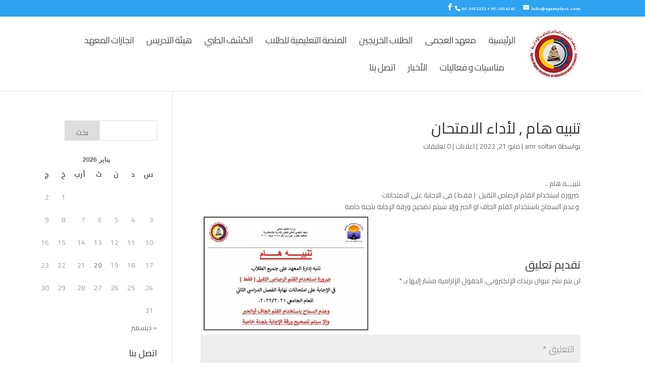

--- FILE ---
content_type: text/html; charset=UTF-8
request_url: https://agamyinst.com/%D8%AA%D9%86%D8%A8%D9%8A%D9%87-%D9%87%D8%A7%D9%85-%D9%84%D8%A3%D8%AF%D8%A7%D8%A1-%D8%A7%D9%84%D8%A7%D9%85%D8%AA%D8%AD%D8%A7%D9%86-%D9%86%D9%87%D8%A7%D9%8A%D8%A9-%D8%A7%D9%84%D9%81%D8%B5%D9%84-%D8%A7/
body_size: 12974
content:
<!DOCTYPE html>
<!--[if IE 6]>
<html id="ie6" dir="rtl" lang="ar">
<![endif]-->
<!--[if IE 7]>
<html id="ie7" dir="rtl" lang="ar">
<![endif]-->
<!--[if IE 8]>
<html id="ie8" dir="rtl" lang="ar">
<![endif]-->
<!--[if !(IE 6) | !(IE 7) | !(IE 8)  ]><!-->
<html dir="rtl" lang="ar">
<!--<![endif]-->
<head>
	<meta charset="UTF-8" />
			
	<meta http-equiv="X-UA-Compatible" content="IE=edge">
	<link rel="pingback" href="https://agamyinst.com/xmlrpc.php" />

		<!--[if lt IE 9]>
	<script src="https://agamyinst.com/wp-content/themes/Divi/js/html5.js" type="text/javascript"></script>
	<![endif]-->

	<script type="text/javascript">
		document.documentElement.className = 'js';
	</script>

	<script>var et_site_url='https://agamyinst.com';var et_post_id='695';function et_core_page_resource_fallback(a,b){"undefined"===typeof b&&(b=a.sheet.cssRules&&0===a.sheet.cssRules.length);b&&(a.onerror=null,a.onload=null,a.href?a.href=et_site_url+"/?et_core_page_resource="+a.id+et_post_id:a.src&&(a.src=et_site_url+"/?et_core_page_resource="+a.id+et_post_id))}
</script><meta name='robots' content='index, follow, max-image-preview:large, max-snippet:-1, max-video-preview:-1' />
	<style>img:is([sizes="auto" i], [sizes^="auto," i]) { contain-intrinsic-size: 3000px 1500px }</style>
	
	<!-- This site is optimized with the Yoast SEO plugin v24.9 - https://yoast.com/wordpress/plugins/seo/ -->
	<title>تنبيه هام , لأداء الامتحان - معهد العجمى العالى للعلوم الادارية</title>
	<link rel="canonical" href="https://agamyinst.edu.eg/تنبيه-هام-لأداء-الامتحان-نهاية-الفصل-ا/" />
	<meta property="og:locale" content="ar_AR" />
	<meta property="og:type" content="article" />
	<meta property="og:title" content="تنبيه هام , لأداء الامتحان - معهد العجمى العالى للعلوم الادارية" />
	<meta property="og:description" content="تنبيـــه هام ..  ضرورة استخدام القلم الرصاص الثقيل ⁦⁩ ( فقط ) فى الاجابة على الامتحانات  وعدم السماح باستخدام القلم الجاف او الحبر وإلا سيتم تصحيح ورقة الإجابة بلجنة خاصة" />
	<meta property="og:url" content="https://agamyinst.edu.eg/تنبيه-هام-لأداء-الامتحان-نهاية-الفصل-ا/" />
	<meta property="og:site_name" content="معهد العجمى العالى للعلوم الادارية" />
	<meta property="article:published_time" content="2022-05-21T15:44:59+00:00" />
	<meta property="article:modified_time" content="2022-12-18T09:27:13+00:00" />
	<meta property="og:image" content="https://agamyinst.edu.eg/wp-content/uploads/2022/05/25555.jpg" />
	<meta property="og:image:width" content="720" />
	<meta property="og:image:height" content="511" />
	<meta property="og:image:type" content="image/jpeg" />
	<meta name="author" content="amr soltan" />
	<meta name="twitter:card" content="summary_large_image" />
	<meta name="twitter:label1" content="كُتب بواسطة" />
	<meta name="twitter:data1" content="amr soltan" />
	<meta name="twitter:label2" content="وقت القراءة المُقدّر" />
	<meta name="twitter:data2" content="دقيقة واحدة" />
	<script type="application/ld+json" class="yoast-schema-graph">{"@context":"https://schema.org","@graph":[{"@type":"WebPage","@id":"https://agamyinst.edu.eg/%d8%aa%d9%86%d8%a8%d9%8a%d9%87-%d9%87%d8%a7%d9%85-%d9%84%d8%a3%d8%af%d8%a7%d8%a1-%d8%a7%d9%84%d8%a7%d9%85%d8%aa%d8%ad%d8%a7%d9%86-%d9%86%d9%87%d8%a7%d9%8a%d8%a9-%d8%a7%d9%84%d9%81%d8%b5%d9%84-%d8%a7/","url":"https://agamyinst.edu.eg/%d8%aa%d9%86%d8%a8%d9%8a%d9%87-%d9%87%d8%a7%d9%85-%d9%84%d8%a3%d8%af%d8%a7%d8%a1-%d8%a7%d9%84%d8%a7%d9%85%d8%aa%d8%ad%d8%a7%d9%86-%d9%86%d9%87%d8%a7%d9%8a%d8%a9-%d8%a7%d9%84%d9%81%d8%b5%d9%84-%d8%a7/","name":"تنبيه هام , لأداء الامتحان - معهد العجمى العالى للعلوم الادارية","isPartOf":{"@id":"https://agamyinst.com/#website"},"primaryImageOfPage":{"@id":"https://agamyinst.edu.eg/%d8%aa%d9%86%d8%a8%d9%8a%d9%87-%d9%87%d8%a7%d9%85-%d9%84%d8%a3%d8%af%d8%a7%d8%a1-%d8%a7%d9%84%d8%a7%d9%85%d8%aa%d8%ad%d8%a7%d9%86-%d9%86%d9%87%d8%a7%d9%8a%d8%a9-%d8%a7%d9%84%d9%81%d8%b5%d9%84-%d8%a7/#primaryimage"},"image":{"@id":"https://agamyinst.edu.eg/%d8%aa%d9%86%d8%a8%d9%8a%d9%87-%d9%87%d8%a7%d9%85-%d9%84%d8%a3%d8%af%d8%a7%d8%a1-%d8%a7%d9%84%d8%a7%d9%85%d8%aa%d8%ad%d8%a7%d9%86-%d9%86%d9%87%d8%a7%d9%8a%d8%a9-%d8%a7%d9%84%d9%81%d8%b5%d9%84-%d8%a7/#primaryimage"},"thumbnailUrl":"https://agamyinst.com/wp-content/uploads/2022/05/25555.jpg","datePublished":"2022-05-21T15:44:59+00:00","dateModified":"2022-12-18T09:27:13+00:00","author":{"@id":"https://agamyinst.com/#/schema/person/b3b07ae9e49811f4a63705101d7d6b10"},"breadcrumb":{"@id":"https://agamyinst.edu.eg/%d8%aa%d9%86%d8%a8%d9%8a%d9%87-%d9%87%d8%a7%d9%85-%d9%84%d8%a3%d8%af%d8%a7%d8%a1-%d8%a7%d9%84%d8%a7%d9%85%d8%aa%d8%ad%d8%a7%d9%86-%d9%86%d9%87%d8%a7%d9%8a%d8%a9-%d8%a7%d9%84%d9%81%d8%b5%d9%84-%d8%a7/#breadcrumb"},"inLanguage":"ar","potentialAction":[{"@type":"ReadAction","target":["https://agamyinst.edu.eg/%d8%aa%d9%86%d8%a8%d9%8a%d9%87-%d9%87%d8%a7%d9%85-%d9%84%d8%a3%d8%af%d8%a7%d8%a1-%d8%a7%d9%84%d8%a7%d9%85%d8%aa%d8%ad%d8%a7%d9%86-%d9%86%d9%87%d8%a7%d9%8a%d8%a9-%d8%a7%d9%84%d9%81%d8%b5%d9%84-%d8%a7/"]}]},{"@type":"ImageObject","inLanguage":"ar","@id":"https://agamyinst.edu.eg/%d8%aa%d9%86%d8%a8%d9%8a%d9%87-%d9%87%d8%a7%d9%85-%d9%84%d8%a3%d8%af%d8%a7%d8%a1-%d8%a7%d9%84%d8%a7%d9%85%d8%aa%d8%ad%d8%a7%d9%86-%d9%86%d9%87%d8%a7%d9%8a%d8%a9-%d8%a7%d9%84%d9%81%d8%b5%d9%84-%d8%a7/#primaryimage","url":"https://agamyinst.com/wp-content/uploads/2022/05/25555.jpg","contentUrl":"https://agamyinst.com/wp-content/uploads/2022/05/25555.jpg","width":720,"height":511,"caption":"ضرورة استخدام القلم الرصاص الثقيل"},{"@type":"BreadcrumbList","@id":"https://agamyinst.edu.eg/%d8%aa%d9%86%d8%a8%d9%8a%d9%87-%d9%87%d8%a7%d9%85-%d9%84%d8%a3%d8%af%d8%a7%d8%a1-%d8%a7%d9%84%d8%a7%d9%85%d8%aa%d8%ad%d8%a7%d9%86-%d9%86%d9%87%d8%a7%d9%8a%d8%a9-%d8%a7%d9%84%d9%81%d8%b5%d9%84-%d8%a7/#breadcrumb","itemListElement":[{"@type":"ListItem","position":1,"name":"Home","item":"https://agamyinst.com/"},{"@type":"ListItem","position":2,"name":"تنبيه هام , لأداء الامتحان"}]},{"@type":"WebSite","@id":"https://agamyinst.com/#website","url":"https://agamyinst.com/","name":"معهد العجمى العالى للعلوم الادارية","description":"","potentialAction":[{"@type":"SearchAction","target":{"@type":"EntryPoint","urlTemplate":"https://agamyinst.com/?s={search_term_string}"},"query-input":{"@type":"PropertyValueSpecification","valueRequired":true,"valueName":"search_term_string"}}],"inLanguage":"ar"},{"@type":"Person","@id":"https://agamyinst.com/#/schema/person/b3b07ae9e49811f4a63705101d7d6b10","name":"amr soltan","image":{"@type":"ImageObject","inLanguage":"ar","@id":"https://agamyinst.com/#/schema/person/image/","url":"https://secure.gravatar.com/avatar/613e864a00fb422729ad1aa16d033a6a?s=96&r=g","contentUrl":"https://secure.gravatar.com/avatar/613e864a00fb422729ad1aa16d033a6a?s=96&r=g","caption":"amr soltan"},"url":"https://agamyinst.com/author/amrsoltan/"}]}</script>
	<!-- / Yoast SEO plugin. -->


<link rel='dns-prefetch' href='//stats.wp.com' />
<link rel='dns-prefetch' href='//fonts.googleapis.com' />
<link rel='preconnect' href='//c0.wp.com' />
<link rel="alternate" type="application/rss+xml" title="معهد العجمى العالى للعلوم الادارية &laquo; الخلاصة" href="https://agamyinst.com/feed/" />
<link rel="alternate" type="application/rss+xml" title="معهد العجمى العالى للعلوم الادارية &laquo; خلاصة التعليقات" href="https://agamyinst.com/comments/feed/" />
<link rel="alternate" type="application/rss+xml" title="معهد العجمى العالى للعلوم الادارية &laquo; تنبيه هام , لأداء الامتحان خلاصة التعليقات" href="https://agamyinst.com/%d8%aa%d9%86%d8%a8%d9%8a%d9%87-%d9%87%d8%a7%d9%85-%d9%84%d8%a3%d8%af%d8%a7%d8%a1-%d8%a7%d9%84%d8%a7%d9%85%d8%aa%d8%ad%d8%a7%d9%86-%d9%86%d9%87%d8%a7%d9%8a%d8%a9-%d8%a7%d9%84%d9%81%d8%b5%d9%84-%d8%a7/feed/" />
<script type="text/javascript">
/* <![CDATA[ */
window._wpemojiSettings = {"baseUrl":"https:\/\/s.w.org\/images\/core\/emoji\/15.0.3\/72x72\/","ext":".png","svgUrl":"https:\/\/s.w.org\/images\/core\/emoji\/15.0.3\/svg\/","svgExt":".svg","source":{"concatemoji":"https:\/\/agamyinst.com\/wp-includes\/js\/wp-emoji-release.min.js?ver=6.7.4"}};
/*! This file is auto-generated */
!function(i,n){var o,s,e;function c(e){try{var t={supportTests:e,timestamp:(new Date).valueOf()};sessionStorage.setItem(o,JSON.stringify(t))}catch(e){}}function p(e,t,n){e.clearRect(0,0,e.canvas.width,e.canvas.height),e.fillText(t,0,0);var t=new Uint32Array(e.getImageData(0,0,e.canvas.width,e.canvas.height).data),r=(e.clearRect(0,0,e.canvas.width,e.canvas.height),e.fillText(n,0,0),new Uint32Array(e.getImageData(0,0,e.canvas.width,e.canvas.height).data));return t.every(function(e,t){return e===r[t]})}function u(e,t,n){switch(t){case"flag":return n(e,"\ud83c\udff3\ufe0f\u200d\u26a7\ufe0f","\ud83c\udff3\ufe0f\u200b\u26a7\ufe0f")?!1:!n(e,"\ud83c\uddfa\ud83c\uddf3","\ud83c\uddfa\u200b\ud83c\uddf3")&&!n(e,"\ud83c\udff4\udb40\udc67\udb40\udc62\udb40\udc65\udb40\udc6e\udb40\udc67\udb40\udc7f","\ud83c\udff4\u200b\udb40\udc67\u200b\udb40\udc62\u200b\udb40\udc65\u200b\udb40\udc6e\u200b\udb40\udc67\u200b\udb40\udc7f");case"emoji":return!n(e,"\ud83d\udc26\u200d\u2b1b","\ud83d\udc26\u200b\u2b1b")}return!1}function f(e,t,n){var r="undefined"!=typeof WorkerGlobalScope&&self instanceof WorkerGlobalScope?new OffscreenCanvas(300,150):i.createElement("canvas"),a=r.getContext("2d",{willReadFrequently:!0}),o=(a.textBaseline="top",a.font="600 32px Arial",{});return e.forEach(function(e){o[e]=t(a,e,n)}),o}function t(e){var t=i.createElement("script");t.src=e,t.defer=!0,i.head.appendChild(t)}"undefined"!=typeof Promise&&(o="wpEmojiSettingsSupports",s=["flag","emoji"],n.supports={everything:!0,everythingExceptFlag:!0},e=new Promise(function(e){i.addEventListener("DOMContentLoaded",e,{once:!0})}),new Promise(function(t){var n=function(){try{var e=JSON.parse(sessionStorage.getItem(o));if("object"==typeof e&&"number"==typeof e.timestamp&&(new Date).valueOf()<e.timestamp+604800&&"object"==typeof e.supportTests)return e.supportTests}catch(e){}return null}();if(!n){if("undefined"!=typeof Worker&&"undefined"!=typeof OffscreenCanvas&&"undefined"!=typeof URL&&URL.createObjectURL&&"undefined"!=typeof Blob)try{var e="postMessage("+f.toString()+"("+[JSON.stringify(s),u.toString(),p.toString()].join(",")+"));",r=new Blob([e],{type:"text/javascript"}),a=new Worker(URL.createObjectURL(r),{name:"wpTestEmojiSupports"});return void(a.onmessage=function(e){c(n=e.data),a.terminate(),t(n)})}catch(e){}c(n=f(s,u,p))}t(n)}).then(function(e){for(var t in e)n.supports[t]=e[t],n.supports.everything=n.supports.everything&&n.supports[t],"flag"!==t&&(n.supports.everythingExceptFlag=n.supports.everythingExceptFlag&&n.supports[t]);n.supports.everythingExceptFlag=n.supports.everythingExceptFlag&&!n.supports.flag,n.DOMReady=!1,n.readyCallback=function(){n.DOMReady=!0}}).then(function(){return e}).then(function(){var e;n.supports.everything||(n.readyCallback(),(e=n.source||{}).concatemoji?t(e.concatemoji):e.wpemoji&&e.twemoji&&(t(e.twemoji),t(e.wpemoji)))}))}((window,document),window._wpemojiSettings);
/* ]]> */
</script>
<meta content="Divi v.3.0.101" name="generator"/><style id='wp-emoji-styles-inline-css' type='text/css'>

	img.wp-smiley, img.emoji {
		display: inline !important;
		border: none !important;
		box-shadow: none !important;
		height: 1em !important;
		width: 1em !important;
		margin: 0 0.07em !important;
		vertical-align: -0.1em !important;
		background: none !important;
		padding: 0 !important;
	}
</style>
<link rel='stylesheet' id='wp-block-library-rtl-css' href='https://c0.wp.com/c/6.7.4/wp-includes/css/dist/block-library/style-rtl.min.css' type='text/css' media='all' />
<link rel='stylesheet' id='mediaelement-css' href='https://c0.wp.com/c/6.7.4/wp-includes/js/mediaelement/mediaelementplayer-legacy.min.css' type='text/css' media='all' />
<link rel='stylesheet' id='wp-mediaelement-css' href='https://c0.wp.com/c/6.7.4/wp-includes/js/mediaelement/wp-mediaelement.min.css' type='text/css' media='all' />
<style id='jetpack-sharing-buttons-style-inline-css' type='text/css'>
.jetpack-sharing-buttons__services-list{display:flex;flex-direction:row;flex-wrap:wrap;gap:0;list-style-type:none;margin:5px;padding:0}.jetpack-sharing-buttons__services-list.has-small-icon-size{font-size:12px}.jetpack-sharing-buttons__services-list.has-normal-icon-size{font-size:16px}.jetpack-sharing-buttons__services-list.has-large-icon-size{font-size:24px}.jetpack-sharing-buttons__services-list.has-huge-icon-size{font-size:36px}@media print{.jetpack-sharing-buttons__services-list{display:none!important}}.editor-styles-wrapper .wp-block-jetpack-sharing-buttons{gap:0;padding-inline-start:0}ul.jetpack-sharing-buttons__services-list.has-background{padding:1.25em 2.375em}
</style>
<style id='classic-theme-styles-inline-css' type='text/css'>
/*! This file is auto-generated */
.wp-block-button__link{color:#fff;background-color:#32373c;border-radius:9999px;box-shadow:none;text-decoration:none;padding:calc(.667em + 2px) calc(1.333em + 2px);font-size:1.125em}.wp-block-file__button{background:#32373c;color:#fff;text-decoration:none}
</style>
<style id='global-styles-inline-css' type='text/css'>
:root{--wp--preset--aspect-ratio--square: 1;--wp--preset--aspect-ratio--4-3: 4/3;--wp--preset--aspect-ratio--3-4: 3/4;--wp--preset--aspect-ratio--3-2: 3/2;--wp--preset--aspect-ratio--2-3: 2/3;--wp--preset--aspect-ratio--16-9: 16/9;--wp--preset--aspect-ratio--9-16: 9/16;--wp--preset--color--black: #000000;--wp--preset--color--cyan-bluish-gray: #abb8c3;--wp--preset--color--white: #ffffff;--wp--preset--color--pale-pink: #f78da7;--wp--preset--color--vivid-red: #cf2e2e;--wp--preset--color--luminous-vivid-orange: #ff6900;--wp--preset--color--luminous-vivid-amber: #fcb900;--wp--preset--color--light-green-cyan: #7bdcb5;--wp--preset--color--vivid-green-cyan: #00d084;--wp--preset--color--pale-cyan-blue: #8ed1fc;--wp--preset--color--vivid-cyan-blue: #0693e3;--wp--preset--color--vivid-purple: #9b51e0;--wp--preset--gradient--vivid-cyan-blue-to-vivid-purple: linear-gradient(135deg,rgba(6,147,227,1) 0%,rgb(155,81,224) 100%);--wp--preset--gradient--light-green-cyan-to-vivid-green-cyan: linear-gradient(135deg,rgb(122,220,180) 0%,rgb(0,208,130) 100%);--wp--preset--gradient--luminous-vivid-amber-to-luminous-vivid-orange: linear-gradient(135deg,rgba(252,185,0,1) 0%,rgba(255,105,0,1) 100%);--wp--preset--gradient--luminous-vivid-orange-to-vivid-red: linear-gradient(135deg,rgba(255,105,0,1) 0%,rgb(207,46,46) 100%);--wp--preset--gradient--very-light-gray-to-cyan-bluish-gray: linear-gradient(135deg,rgb(238,238,238) 0%,rgb(169,184,195) 100%);--wp--preset--gradient--cool-to-warm-spectrum: linear-gradient(135deg,rgb(74,234,220) 0%,rgb(151,120,209) 20%,rgb(207,42,186) 40%,rgb(238,44,130) 60%,rgb(251,105,98) 80%,rgb(254,248,76) 100%);--wp--preset--gradient--blush-light-purple: linear-gradient(135deg,rgb(255,206,236) 0%,rgb(152,150,240) 100%);--wp--preset--gradient--blush-bordeaux: linear-gradient(135deg,rgb(254,205,165) 0%,rgb(254,45,45) 50%,rgb(107,0,62) 100%);--wp--preset--gradient--luminous-dusk: linear-gradient(135deg,rgb(255,203,112) 0%,rgb(199,81,192) 50%,rgb(65,88,208) 100%);--wp--preset--gradient--pale-ocean: linear-gradient(135deg,rgb(255,245,203) 0%,rgb(182,227,212) 50%,rgb(51,167,181) 100%);--wp--preset--gradient--electric-grass: linear-gradient(135deg,rgb(202,248,128) 0%,rgb(113,206,126) 100%);--wp--preset--gradient--midnight: linear-gradient(135deg,rgb(2,3,129) 0%,rgb(40,116,252) 100%);--wp--preset--font-size--small: 13px;--wp--preset--font-size--medium: 20px;--wp--preset--font-size--large: 36px;--wp--preset--font-size--x-large: 42px;--wp--preset--spacing--20: 0.44rem;--wp--preset--spacing--30: 0.67rem;--wp--preset--spacing--40: 1rem;--wp--preset--spacing--50: 1.5rem;--wp--preset--spacing--60: 2.25rem;--wp--preset--spacing--70: 3.38rem;--wp--preset--spacing--80: 5.06rem;--wp--preset--shadow--natural: 6px 6px 9px rgba(0, 0, 0, 0.2);--wp--preset--shadow--deep: 12px 12px 50px rgba(0, 0, 0, 0.4);--wp--preset--shadow--sharp: 6px 6px 0px rgba(0, 0, 0, 0.2);--wp--preset--shadow--outlined: 6px 6px 0px -3px rgba(255, 255, 255, 1), 6px 6px rgba(0, 0, 0, 1);--wp--preset--shadow--crisp: 6px 6px 0px rgba(0, 0, 0, 1);}:where(.is-layout-flex){gap: 0.5em;}:where(.is-layout-grid){gap: 0.5em;}body .is-layout-flex{display: flex;}.is-layout-flex{flex-wrap: wrap;align-items: center;}.is-layout-flex > :is(*, div){margin: 0;}body .is-layout-grid{display: grid;}.is-layout-grid > :is(*, div){margin: 0;}:where(.wp-block-columns.is-layout-flex){gap: 2em;}:where(.wp-block-columns.is-layout-grid){gap: 2em;}:where(.wp-block-post-template.is-layout-flex){gap: 1.25em;}:where(.wp-block-post-template.is-layout-grid){gap: 1.25em;}.has-black-color{color: var(--wp--preset--color--black) !important;}.has-cyan-bluish-gray-color{color: var(--wp--preset--color--cyan-bluish-gray) !important;}.has-white-color{color: var(--wp--preset--color--white) !important;}.has-pale-pink-color{color: var(--wp--preset--color--pale-pink) !important;}.has-vivid-red-color{color: var(--wp--preset--color--vivid-red) !important;}.has-luminous-vivid-orange-color{color: var(--wp--preset--color--luminous-vivid-orange) !important;}.has-luminous-vivid-amber-color{color: var(--wp--preset--color--luminous-vivid-amber) !important;}.has-light-green-cyan-color{color: var(--wp--preset--color--light-green-cyan) !important;}.has-vivid-green-cyan-color{color: var(--wp--preset--color--vivid-green-cyan) !important;}.has-pale-cyan-blue-color{color: var(--wp--preset--color--pale-cyan-blue) !important;}.has-vivid-cyan-blue-color{color: var(--wp--preset--color--vivid-cyan-blue) !important;}.has-vivid-purple-color{color: var(--wp--preset--color--vivid-purple) !important;}.has-black-background-color{background-color: var(--wp--preset--color--black) !important;}.has-cyan-bluish-gray-background-color{background-color: var(--wp--preset--color--cyan-bluish-gray) !important;}.has-white-background-color{background-color: var(--wp--preset--color--white) !important;}.has-pale-pink-background-color{background-color: var(--wp--preset--color--pale-pink) !important;}.has-vivid-red-background-color{background-color: var(--wp--preset--color--vivid-red) !important;}.has-luminous-vivid-orange-background-color{background-color: var(--wp--preset--color--luminous-vivid-orange) !important;}.has-luminous-vivid-amber-background-color{background-color: var(--wp--preset--color--luminous-vivid-amber) !important;}.has-light-green-cyan-background-color{background-color: var(--wp--preset--color--light-green-cyan) !important;}.has-vivid-green-cyan-background-color{background-color: var(--wp--preset--color--vivid-green-cyan) !important;}.has-pale-cyan-blue-background-color{background-color: var(--wp--preset--color--pale-cyan-blue) !important;}.has-vivid-cyan-blue-background-color{background-color: var(--wp--preset--color--vivid-cyan-blue) !important;}.has-vivid-purple-background-color{background-color: var(--wp--preset--color--vivid-purple) !important;}.has-black-border-color{border-color: var(--wp--preset--color--black) !important;}.has-cyan-bluish-gray-border-color{border-color: var(--wp--preset--color--cyan-bluish-gray) !important;}.has-white-border-color{border-color: var(--wp--preset--color--white) !important;}.has-pale-pink-border-color{border-color: var(--wp--preset--color--pale-pink) !important;}.has-vivid-red-border-color{border-color: var(--wp--preset--color--vivid-red) !important;}.has-luminous-vivid-orange-border-color{border-color: var(--wp--preset--color--luminous-vivid-orange) !important;}.has-luminous-vivid-amber-border-color{border-color: var(--wp--preset--color--luminous-vivid-amber) !important;}.has-light-green-cyan-border-color{border-color: var(--wp--preset--color--light-green-cyan) !important;}.has-vivid-green-cyan-border-color{border-color: var(--wp--preset--color--vivid-green-cyan) !important;}.has-pale-cyan-blue-border-color{border-color: var(--wp--preset--color--pale-cyan-blue) !important;}.has-vivid-cyan-blue-border-color{border-color: var(--wp--preset--color--vivid-cyan-blue) !important;}.has-vivid-purple-border-color{border-color: var(--wp--preset--color--vivid-purple) !important;}.has-vivid-cyan-blue-to-vivid-purple-gradient-background{background: var(--wp--preset--gradient--vivid-cyan-blue-to-vivid-purple) !important;}.has-light-green-cyan-to-vivid-green-cyan-gradient-background{background: var(--wp--preset--gradient--light-green-cyan-to-vivid-green-cyan) !important;}.has-luminous-vivid-amber-to-luminous-vivid-orange-gradient-background{background: var(--wp--preset--gradient--luminous-vivid-amber-to-luminous-vivid-orange) !important;}.has-luminous-vivid-orange-to-vivid-red-gradient-background{background: var(--wp--preset--gradient--luminous-vivid-orange-to-vivid-red) !important;}.has-very-light-gray-to-cyan-bluish-gray-gradient-background{background: var(--wp--preset--gradient--very-light-gray-to-cyan-bluish-gray) !important;}.has-cool-to-warm-spectrum-gradient-background{background: var(--wp--preset--gradient--cool-to-warm-spectrum) !important;}.has-blush-light-purple-gradient-background{background: var(--wp--preset--gradient--blush-light-purple) !important;}.has-blush-bordeaux-gradient-background{background: var(--wp--preset--gradient--blush-bordeaux) !important;}.has-luminous-dusk-gradient-background{background: var(--wp--preset--gradient--luminous-dusk) !important;}.has-pale-ocean-gradient-background{background: var(--wp--preset--gradient--pale-ocean) !important;}.has-electric-grass-gradient-background{background: var(--wp--preset--gradient--electric-grass) !important;}.has-midnight-gradient-background{background: var(--wp--preset--gradient--midnight) !important;}.has-small-font-size{font-size: var(--wp--preset--font-size--small) !important;}.has-medium-font-size{font-size: var(--wp--preset--font-size--medium) !important;}.has-large-font-size{font-size: var(--wp--preset--font-size--large) !important;}.has-x-large-font-size{font-size: var(--wp--preset--font-size--x-large) !important;}
:where(.wp-block-post-template.is-layout-flex){gap: 1.25em;}:where(.wp-block-post-template.is-layout-grid){gap: 1.25em;}
:where(.wp-block-columns.is-layout-flex){gap: 2em;}:where(.wp-block-columns.is-layout-grid){gap: 2em;}
:root :where(.wp-block-pullquote){font-size: 1.5em;line-height: 1.6;}
</style>
<link rel='stylesheet' id='contact-form-7-css' href='https://agamyinst.com/wp-content/plugins/contact-form-7/includes/css/styles.css?ver=5.7.7' type='text/css' media='all' />
<link rel='stylesheet' id='contact-form-7-rtl-css' href='https://agamyinst.com/wp-content/plugins/contact-form-7/includes/css/styles-rtl.css?ver=5.7.7' type='text/css' media='all' />
<link rel='stylesheet' id='font-awesome-css' href='https://agamyinst.com/wp-content/plugins/tm-timeline/css/font-awesome.min.css?ver=4.6.3' type='text/css' media='all' />
<link rel='stylesheet' id='tm-timeline-css-css' href='https://agamyinst.com/wp-content/plugins/tm-timeline/css/tm-timeline.css?ver=1.1.1' type='text/css' media='all' />
<link rel='stylesheet' id='et-gf-arabic-css' href='//fonts.googleapis.com/earlyaccess/lateef.css' type='text/css' media='all' />
<link rel='stylesheet' id='divi-style-css' href='https://agamyinst.com/wp-content/themes/Divi/style.css?ver=3.0.101' type='text/css' media='all' />
<link rel='stylesheet' id='et-builder-googlefonts-cached-css' href='https://fonts.googleapis.com/css?family=Cairo%3A200%2C300%2Cregular%2C600%2C700%2C900&#038;ver=6.7.4#038;subset=arabic,latin,latin-ext' type='text/css' media='all' />
<link rel='stylesheet' id='tablepress-default-css' href='https://agamyinst.com/wp-content/plugins/tablepress/css/build/default-rtl.css?ver=2.4.4' type='text/css' media='all' />
<link rel='stylesheet' id='dashicons-css' href='https://c0.wp.com/c/6.7.4/wp-includes/css/dashicons.min.css' type='text/css' media='all' />
<script type="text/javascript" src="https://c0.wp.com/c/6.7.4/wp-includes/js/jquery/jquery.min.js" id="jquery-core-js"></script>
<script type="text/javascript" src="https://c0.wp.com/c/6.7.4/wp-includes/js/jquery/jquery-migrate.min.js" id="jquery-migrate-js"></script>
<script>
				document.addEventListener( "DOMContentLoaded", function( event ) {
					window.et_location_hash = window.location.hash;
					if ( "" !== window.et_location_hash ) {
						// Prevent jump to anchor - Firefox
						window.scrollTo( 0, 0 );
						var et_anchor_element = document.getElementById( window.et_location_hash.substring( 1 ) );
						if( et_anchor_element === null ) {
						    return;
						}
						window.et_location_hash_style = et_anchor_element.style.display;
						// Prevent jump to anchor - Other Browsers
						et_anchor_element.style.display = "none";
					}
				} );
		</script><link rel="https://api.w.org/" href="https://agamyinst.com/wp-json/" /><link rel="alternate" title="JSON" type="application/json" href="https://agamyinst.com/wp-json/wp/v2/posts/695" /><link rel="EditURI" type="application/rsd+xml" title="RSD" href="https://agamyinst.com/xmlrpc.php?rsd" />
<link rel="stylesheet" href="https://agamyinst.com/wp-content/themes/Divi/rtl.css" type="text/css" media="screen" /><meta name="generator" content="WordPress 6.7.4" />
<link rel='shortlink' href='https://agamyinst.com/?p=695' />
<link rel="alternate" title="oEmbed (JSON)" type="application/json+oembed" href="https://agamyinst.com/wp-json/oembed/1.0/embed?url=https%3A%2F%2Fagamyinst.com%2F%25d8%25aa%25d9%2586%25d8%25a8%25d9%258a%25d9%2587-%25d9%2587%25d8%25a7%25d9%2585-%25d9%2584%25d8%25a3%25d8%25af%25d8%25a7%25d8%25a1-%25d8%25a7%25d9%2584%25d8%25a7%25d9%2585%25d8%25aa%25d8%25ad%25d8%25a7%25d9%2586-%25d9%2586%25d9%2587%25d8%25a7%25d9%258a%25d8%25a9-%25d8%25a7%25d9%2584%25d9%2581%25d8%25b5%25d9%2584-%25d8%25a7%2F" />
<link rel="alternate" title="oEmbed (XML)" type="text/xml+oembed" href="https://agamyinst.com/wp-json/oembed/1.0/embed?url=https%3A%2F%2Fagamyinst.com%2F%25d8%25aa%25d9%2586%25d8%25a8%25d9%258a%25d9%2587-%25d9%2587%25d8%25a7%25d9%2585-%25d9%2584%25d8%25a3%25d8%25af%25d8%25a7%25d8%25a1-%25d8%25a7%25d9%2584%25d8%25a7%25d9%2585%25d8%25aa%25d8%25ad%25d8%25a7%25d9%2586-%25d9%2586%25d9%2587%25d8%25a7%25d9%258a%25d8%25a9-%25d8%25a7%25d9%2584%25d9%2581%25d8%25b5%25d9%2584-%25d8%25a7%2F&#038;format=xml" />
	<style>img#wpstats{display:none}</style>
				<script>
			document.documentElement.className = document.documentElement.className.replace( 'no-js', 'js' );
		</script>
				<style>
			.no-js img.lazyload { display: none; }
			figure.wp-block-image img.lazyloading { min-width: 150px; }
							.lazyload, .lazyloading { opacity: 0; }
				.lazyloaded {
					opacity: 1;
					transition: opacity 400ms;
					transition-delay: 0ms;
				}
					</style>
		<meta name="viewport" content="width=device-width, initial-scale=1.0, maximum-scale=1.0, user-scalable=0" /><link rel="icon" href="https://agamyinst.com/wp-content/uploads/2020/01/cropped-logo-15-32x32.png" sizes="32x32" />
<link rel="icon" href="https://agamyinst.com/wp-content/uploads/2020/01/cropped-logo-15-192x192.png" sizes="192x192" />
<link rel="apple-touch-icon" href="https://agamyinst.com/wp-content/uploads/2020/01/cropped-logo-15-180x180.png" />
<meta name="msapplication-TileImage" content="https://agamyinst.com/wp-content/uploads/2020/01/cropped-logo-15-270x270.png" />
<link rel="stylesheet" id="et-divi-customizer-global-cached-inline-styles" href="https://agamyinst.com/wp-content/cache/et/global/et-divi-customizer-global-17687592361899.min.css" onerror="et_core_page_resource_fallback(this, true)" onload="et_core_page_resource_fallback(this)" /></head>
<body class="rtl post-template-default single single-post postid-695 single-format-gallery et_pb_button_helper_class et_fixed_nav et_show_nav et_cover_background et_secondary_nav_enabled et_secondary_nav_two_panels et_pb_gutter osx et_pb_gutters3 et_primary_nav_dropdown_animation_flip et_secondary_nav_dropdown_animation_fade et_pb_footer_columns3 et_header_style_left et_smooth_scroll et_left_sidebar et_divi_theme et_minified_js et_minified_css">
	<div id="page-container">

			<div id="top-header">
			<div class="container clearfix">

			
				<div id="et-info">
									<span id="et-info-phone">03-3012222   +   03-3014141</span>
				
									<a href="/cdn-cgi/l/email-protection#81e8efe7eec1e0e6e0ecf8e8eff2f5afe2eeec"><span id="et-info-email"><span class="__cf_email__" data-cfemail="9af3f4fcf5dafbfdfbf7e3f3f4e9eeb4f9f5f7">[email&#160;protected]</span></span></a>
				
				<ul class="et-social-icons">

	<li class="et-social-icon et-social-facebook">
		<a href="https://www.facebook.com/agami.ins/" class="icon">
			<span>‏Facebook</span>
		</a>
	</li>

</ul>				</div> <!-- #et-info -->

			
				<div id="et-secondary-menu">
				<div class="et_duplicate_social_icons">
								<ul class="et-social-icons">

	<li class="et-social-icon et-social-facebook">
		<a href="https://www.facebook.com/agami.ins/" class="icon">
			<span>‏Facebook</span>
		</a>
	</li>

</ul>
							</div>				</div> <!-- #et-secondary-menu -->

			</div> <!-- .container -->
		</div> <!-- #top-header -->
	
	
		<header id="main-header" data-height-onload="79">
			<div class="container clearfix et_menu_container">
							<div class="logo_container">
					<span class="logo_helper"></span>
					<a href="https://agamyinst.com/">
						<img  alt="معهد العجمى العالى للعلوم الادارية" id="logo" data-height-percentage="100" data-src="https://agamyinst.com/wp-content/uploads/2020/01/2021.png" class="lazyload" src="[data-uri]" /><noscript><img src="https://agamyinst.com/wp-content/uploads/2020/01/2021.png" alt="معهد العجمى العالى للعلوم الادارية" id="logo" data-height-percentage="100" /></noscript>
					</a>
				</div>
				<div id="et-top-navigation" data-height="79" data-fixed-height="40">
											<nav id="top-menu-nav">
						<ul id="top-menu" class="nav et_disable_top_tier"><li id="menu-item-23" class="menu-item menu-item-type-custom menu-item-object-custom menu-item-home menu-item-23"><a href="https://agamyinst.com/">الرئيسية</a></li>
<li id="menu-item-1533" class="menu-item menu-item-type-post_type menu-item-object-page menu-item-1533"><a href="https://agamyinst.com/%d9%85%d8%b9%d9%87%d8%af-%d8%a7%d9%84%d8%b9%d8%ac%d9%85%d9%89/">معهد العجمى</a></li>
<li id="menu-item-1515" class="menu-item menu-item-type-post_type menu-item-object-page menu-item-1515"><a href="https://agamyinst.com/%d8%a7%d9%84%d8%b7%d9%84%d8%a7%d8%a8-%d8%a7%d9%84%d8%ae%d8%b1%d9%8a%d8%ac%d9%8a%d9%86/">الطلاب الخريجين</a></li>
<li id="menu-item-685" class="menu-item menu-item-type-custom menu-item-object-custom menu-item-685"><a href="https://institute.agamyinst.com">المنصة التعليمية للطلاب</a></li>
<li id="menu-item-1207" class="menu-item menu-item-type-post_type menu-item-object-page menu-item-1207"><a href="https://agamyinst.com/medical/">الكشف الطبي</a></li>
<li id="menu-item-61" class="menu-item menu-item-type-post_type menu-item-object-page menu-item-61"><a href="https://agamyinst.com/%d9%87%d9%8a%d8%a6%d8%a9-%d8%a7%d9%84%d8%aa%d8%af%d8%b1%d9%8a%d8%b3/">هيئة التدريس</a></li>
<li id="menu-item-51" class="menu-item menu-item-type-post_type menu-item-object-page menu-item-51"><a href="https://agamyinst.com/%d8%a7%d9%86%d8%ac%d8%a7%d8%b2%d8%a7%d8%aa-%d8%a7%d9%84%d9%85%d8%b9%d9%87%d8%af/">انجازات المعهد</a></li>
<li id="menu-item-482" class="menu-item menu-item-type-post_type menu-item-object-page menu-item-482"><a href="https://agamyinst.com/%d9%85%d9%86%d8%a7%d8%b3%d8%a8%d8%a7%d8%aa-%d9%88-%d9%81%d8%b9%d8%a7%d9%84%d9%8a%d8%a7%d8%aa/">مناسبات و فعاليات</a></li>
<li id="menu-item-25" class="menu-item menu-item-type-post_type menu-item-object-page menu-item-25"><a href="https://agamyinst.com/%d8%a7%d9%84%d8%a3%d8%ae%d8%a8%d8%a7%d8%b1/">الأخبار</a></li>
<li id="menu-item-26" class="menu-item menu-item-type-post_type menu-item-object-page menu-item-26"><a href="https://agamyinst.com/%d8%a7%d8%aa%d8%b5%d8%a7%d9%84/">اتصل بنا</a></li>
</ul>						</nav>
					
					
					
					
					<div id="et_mobile_nav_menu">
				<div class="mobile_nav closed">
					<span class="select_page">اختر صفحة</span>
					<span class="mobile_menu_bar mobile_menu_bar_toggle"></span>
				</div>
			</div>				</div> <!-- #et-top-navigation -->
			</div> <!-- .container -->
			<div class="et_search_outer">
				<div class="container et_search_form_container">
					<form role="search" method="get" class="et-search-form" action="https://agamyinst.com/">
					<input type="search" class="et-search-field" placeholder="بحث hellip‪;‬&amp;" value="" name="s" title="بحث عن:" />					</form>
					<span class="et_close_search_field"></span>
				</div>
			</div>
		</header> <!-- #main-header -->

		<div id="et-main-area">

<div id="main-content">
		<div class="container">
		<div id="content-area" class="clearfix">
			<div id="left-area">
											<article id="post-695" class="et_pb_post post-695 post type-post status-publish format-gallery has-post-thumbnail hentry category-19 post_format-post-format-gallery">
											<div class="et_post_meta_wrapper">
							<h1 class="entry-title">تنبيه هام , لأداء الامتحان</h1>

						<p class="post-meta"> بواسطة <span class="author vcard"><a href="https://agamyinst.com/author/amrsoltan/" title="نُشِرت بواسطة amr soltan" rel="author">amr soltan</a></span> | <span class="published">مايو 21, 2022</span> | <a href="https://agamyinst.com/category/%d8%a7%d8%b9%d9%84%d8%a7%d9%86%d8%a7%d8%aa/" rel="category tag">اعلانات</a> | <span class="comments-number"><a href="https://agamyinst.com/%d8%aa%d9%86%d8%a8%d9%8a%d9%87-%d9%87%d8%a7%d9%85-%d9%84%d8%a3%d8%af%d8%a7%d8%a1-%d8%a7%d9%84%d8%a7%d9%85%d8%aa%d8%ad%d8%a7%d9%86-%d9%86%d9%87%d8%a7%d9%8a%d8%a9-%d8%a7%d9%84%d9%81%d8%b5%d9%84-%d8%a7/#respond">0 تعليقات</a></span></p>
												</div> <!-- .et_post_meta_wrapper -->
				
					<div class="entry-content">
					<div dir="auto"><span class="pq6dq46d tbxw36s4 knj5qynh kvgmc6g5 ditlmg2l oygrvhab nvdbi5me sf5mxxl7 gl3lb2sf hhz5lgdu">تنبيـــه هام ..<br />
</span> ضرورة استخدام القلم الرصاص الثقيل ⁦⁩ ( فقط ) فى الاجابة على الامتحانات</div>
<div dir="auto">
<p> وعدم السماح باستخدام القلم الجاف او الحبر وإلا سيتم تصحيح ورقة الإجابة بلجنة خاصة<img fetchpriority="high" decoding="async"   alt="ضرورة استخدام القلم الرصاص الثقيل" width="341" height="242" data-srcset="https://agamyinst.com/wp-content/uploads/2022/05/25555-300x213.jpg 300w, https://agamyinst.com/wp-content/uploads/2022/05/25555-400x284.jpg 400w, https://agamyinst.com/wp-content/uploads/2022/05/25555.jpg 720w"  data-src="https://agamyinst.com/wp-content/uploads/2022/05/25555-300x213.jpg" data-sizes="(max-width: 341px) 100vw, 341px" class="wp-image-696 alignleft lazyload" src="[data-uri]" /><noscript><img fetchpriority="high" decoding="async" class="wp-image-696 alignleft" src="https://agamyinst.com/wp-content/uploads/2022/05/25555-300x213.jpg" alt="ضرورة استخدام القلم الرصاص الثقيل" width="341" height="242" srcset="https://agamyinst.com/wp-content/uploads/2022/05/25555-300x213.jpg 300w, https://agamyinst.com/wp-content/uploads/2022/05/25555-400x284.jpg 400w, https://agamyinst.com/wp-content/uploads/2022/05/25555.jpg 720w" sizes="(max-width: 341px) 100vw, 341px" /></noscript></p>
</div>
					</div> <!-- .entry-content -->
					<div class="et_post_meta_wrapper">
					
					
					<!-- You can start editing here. -->

<section id="comment-wrap">
		   <div id="comment-section" class="nocomments">
		  			 <!-- If comments are open, but there are no comments. -->

		  	   </div>
					<div id="respond" class="comment-respond">
		<h3 id="reply-title" class="comment-reply-title"><span>تقديم تعليق</span> <small><a rel="nofollow" id="cancel-comment-reply-link" href="/%D8%AA%D9%86%D8%A8%D9%8A%D9%87-%D9%87%D8%A7%D9%85-%D9%84%D8%A3%D8%AF%D8%A7%D8%A1-%D8%A7%D9%84%D8%A7%D9%85%D8%AA%D8%AD%D8%A7%D9%86-%D9%86%D9%87%D8%A7%D9%8A%D8%A9-%D8%A7%D9%84%D9%81%D8%B5%D9%84-%D8%A7/#respond" style="display:none;">إلغاء الرد</a></small></h3><form action="https://agamyinst.com/wp-comments-post.php" method="post" id="commentform" class="comment-form"><p class="comment-notes"><span id="email-notes">لن يتم نشر عنوان بريدك الإلكتروني.</span> <span class="required-field-message">الحقول الإلزامية مشار إليها بـ <span class="required">*</span></span></p><p class="comment-form-comment"><label for="comment">التعليق <span class="required">*</span></label> <textarea id="comment" name="comment" cols="45" rows="8" maxlength="65525" required="required"></textarea></p><p class="comment-form-author"><label for="author">الاسم <span class="required">*</span></label> <input id="author" name="author" type="text" value="" size="30" maxlength="245" autocomplete="name" required="required" /></p>
<p class="comment-form-email"><label for="email">البريد الإلكتروني <span class="required">*</span></label> <input id="email" name="email" type="text" value="" size="30" maxlength="100" aria-describedby="email-notes" autocomplete="email" required="required" /></p>
<p class="comment-form-url"><label for="url">الموقع الإلكتروني</label> <input id="url" name="url" type="text" value="" size="30" maxlength="200" autocomplete="url" /></p>
<p class="comment-form-cookies-consent"><input id="wp-comment-cookies-consent" name="wp-comment-cookies-consent" type="checkbox" value="yes" /> <label for="wp-comment-cookies-consent">احفظ اسمي، بريدي الإلكتروني، والموقع الإلكتروني في هذا المتصفح لاستخدامها المرة المقبلة في تعليقي.</label></p>
<p class="form-submit"><input name="submit" type="submit" id="submit" class="submit et_pb_button" value="تقديم تعليق" /> <input type='hidden' name='comment_post_ID' value='695' id='comment_post_ID' />
<input type='hidden' name='comment_parent' id='comment_parent' value='0' />
</p><p style="display: none;"><input type="hidden" id="akismet_comment_nonce" name="akismet_comment_nonce" value="d8d7a780b5" /></p><p style="display: none !important;" class="akismet-fields-container" data-prefix="ak_"><label>&#916;<textarea name="ak_hp_textarea" cols="45" rows="8" maxlength="100"></textarea></label><input type="hidden" id="ak_js_1" name="ak_js" value="158"/><script data-cfasync="false" src="/cdn-cgi/scripts/5c5dd728/cloudflare-static/email-decode.min.js"></script><script>document.getElementById( "ak_js_1" ).setAttribute( "value", ( new Date() ).getTime() );</script></p></form>	</div><!-- #respond -->
		</section>					</div> <!-- .et_post_meta_wrapper -->
				</article> <!-- .et_pb_post -->

						</div> <!-- #left-area -->

				<div id="sidebar">
		<div id="search-2" class="et_pb_widget widget_search"><form role="search" method="get" id="searchform" class="searchform" action="https://agamyinst.com/">
				<div>
					<label class="screen-reader-text" for="s">البحث عن:</label>
					<input type="text" value="" name="s" id="s" />
					<input type="submit" id="searchsubmit" value="بحث" />
				</div>
			</form></div> <!-- end .et_pb_widget --><div id="calendar-2" class="et_pb_widget widget_calendar"><div id="calendar_wrap" class="calendar_wrap"><table id="wp-calendar" class="wp-calendar-table">
	<caption>يناير 2026</caption>
	<thead>
	<tr>
		<th scope="col" title="السبت">س</th>
		<th scope="col" title="الأحد">د</th>
		<th scope="col" title="الإثنين">ن</th>
		<th scope="col" title="الثلاثاء">ث</th>
		<th scope="col" title="الأربعاء">أرب</th>
		<th scope="col" title="الخميس">خ</th>
		<th scope="col" title="الجمعة">ج</th>
	</tr>
	</thead>
	<tbody>
	<tr>
		<td colspan="5" class="pad">&nbsp;</td><td>1</td><td>2</td>
	</tr>
	<tr>
		<td>3</td><td>4</td><td>5</td><td>6</td><td>7</td><td>8</td><td>9</td>
	</tr>
	<tr>
		<td>10</td><td>11</td><td>12</td><td>13</td><td>14</td><td>15</td><td>16</td>
	</tr>
	<tr>
		<td>17</td><td>18</td><td>19</td><td id="today">20</td><td>21</td><td>22</td><td>23</td>
	</tr>
	<tr>
		<td>24</td><td>25</td><td>26</td><td>27</td><td>28</td><td>29</td><td>30</td>
	</tr>
	<tr>
		<td>31</td>
		<td class="pad" colspan="6">&nbsp;</td>
	</tr>
	</tbody>
	</table><nav aria-label="الشهر السابق والتالي" class="wp-calendar-nav">
		<span class="wp-calendar-nav-prev"><a href="https://agamyinst.com/2025/12/">&laquo; ديسمبر</a></span>
		<span class="pad">&nbsp;</span>
		<span class="wp-calendar-nav-next">&nbsp;</span>
	</nav></div></div> <!-- end .et_pb_widget --><div id="text-8" class="et_pb_widget widget_text"><h4 class="widgettitle">اتصل بنا</h4>			<div class="textwidget"><p>03-3012222</p>
<p>03-3014141</p>
</div>
		</div> <!-- end .et_pb_widget --><div id="text-7" class="et_pb_widget widget_text"><h4 class="widgettitle">العنوان</h4>			<div class="textwidget"><p>الاسكندرية العجمى ابو يوسف ك 19 قبلى الطريق بجوار مدرسة ابو يوسف الثانوية الخاصة</p>
</div>
		</div> <!-- end .et_pb_widget -->	</div> <!-- end #sidebar -->
		</div> <!-- #content-area -->
	</div> <!-- .container -->
	</div> <!-- #main-content -->


	<span class="et_pb_scroll_top et-pb-icon"></span>


			<footer id="main-footer">
				
<div class="container">
	<div id="footer-widgets" class="clearfix">
	<div class="footer-widget"><div id="media_image-10" class="fwidget et_pb_widget widget_media_image"><h4 class="title">لتحميل تطبيق المعهد &#8211; الأندرويد</h4><a href="https://play.google.com/store/apps/details?id=com.objects.alagamy_institute"><img width="300" height="89"   alt="" style="max-width: 100%; height: auto;" decoding="async" data-srcset="https://agamyinst.com/wp-content/uploads/2020/01/and-300x89.png 300w, https://agamyinst.com/wp-content/uploads/2020/01/and-1024x304.png 1024w, https://agamyinst.com/wp-content/uploads/2020/01/and-768x228.png 768w, https://agamyinst.com/wp-content/uploads/2020/01/and-1536x456.png 1536w, https://agamyinst.com/wp-content/uploads/2020/01/and-2048x608.png 2048w, https://agamyinst.com/wp-content/uploads/2020/01/and-1080x320.png 1080w"  data-src="https://agamyinst.com/wp-content/uploads/2020/01/and-300x89.png" data-sizes="(max-width: 300px) 100vw, 300px" class="image wp-image-353  attachment-medium size-medium lazyload" src="[data-uri]" /><noscript><img width="300" height="89" src="https://agamyinst.com/wp-content/uploads/2020/01/and-300x89.png" class="image wp-image-353  attachment-medium size-medium" alt="" style="max-width: 100%; height: auto;" decoding="async" srcset="https://agamyinst.com/wp-content/uploads/2020/01/and-300x89.png 300w, https://agamyinst.com/wp-content/uploads/2020/01/and-1024x304.png 1024w, https://agamyinst.com/wp-content/uploads/2020/01/and-768x228.png 768w, https://agamyinst.com/wp-content/uploads/2020/01/and-1536x456.png 1536w, https://agamyinst.com/wp-content/uploads/2020/01/and-2048x608.png 2048w, https://agamyinst.com/wp-content/uploads/2020/01/and-1080x320.png 1080w" sizes="(max-width: 300px) 100vw, 300px" /></noscript></a></div> <!-- end .fwidget --><div id="media_image-9" class="fwidget et_pb_widget widget_media_image"><h4 class="title">لتحميل تطبيق المعهد &#8211; الايفون</h4><a href="https://apps.apple.com/eg/app/agamy-institute/id1489591628"><img width="300" height="89"   alt="" style="max-width: 100%; height: auto;" decoding="async" data-srcset="https://agamyinst.com/wp-content/uploads/2020/01/Available_on_the_google_Store_black-1-300x89.png 300w, https://agamyinst.com/wp-content/uploads/2020/01/Available_on_the_google_Store_black-1-1024x304.png 1024w, https://agamyinst.com/wp-content/uploads/2020/01/Available_on_the_google_Store_black-1-768x228.png 768w, https://agamyinst.com/wp-content/uploads/2020/01/Available_on_the_google_Store_black-1-1536x456.png 1536w, https://agamyinst.com/wp-content/uploads/2020/01/Available_on_the_google_Store_black-1-2048x608.png 2048w, https://agamyinst.com/wp-content/uploads/2020/01/Available_on_the_google_Store_black-1-1080x320.png 1080w"  data-src="https://agamyinst.com/wp-content/uploads/2020/01/Available_on_the_google_Store_black-1-300x89.png" data-sizes="(max-width: 300px) 100vw, 300px" class="image wp-image-350  attachment-medium size-medium lazyload" src="[data-uri]" /><noscript><img width="300" height="89" src="https://agamyinst.com/wp-content/uploads/2020/01/Available_on_the_google_Store_black-1-300x89.png" class="image wp-image-350  attachment-medium size-medium" alt="" style="max-width: 100%; height: auto;" decoding="async" srcset="https://agamyinst.com/wp-content/uploads/2020/01/Available_on_the_google_Store_black-1-300x89.png 300w, https://agamyinst.com/wp-content/uploads/2020/01/Available_on_the_google_Store_black-1-1024x304.png 1024w, https://agamyinst.com/wp-content/uploads/2020/01/Available_on_the_google_Store_black-1-768x228.png 768w, https://agamyinst.com/wp-content/uploads/2020/01/Available_on_the_google_Store_black-1-1536x456.png 1536w, https://agamyinst.com/wp-content/uploads/2020/01/Available_on_the_google_Store_black-1-2048x608.png 2048w, https://agamyinst.com/wp-content/uploads/2020/01/Available_on_the_google_Store_black-1-1080x320.png 1080w" sizes="(max-width: 300px) 100vw, 300px" /></noscript></a></div> <!-- end .fwidget --></div> <!-- end .footer-widget --><div class="footer-widget"><div id="calendar-3" class="fwidget et_pb_widget widget_calendar"><div class="calendar_wrap"><table id="wp-calendar" class="wp-calendar-table">
	<caption>يناير 2026</caption>
	<thead>
	<tr>
		<th scope="col" title="السبت">س</th>
		<th scope="col" title="الأحد">د</th>
		<th scope="col" title="الإثنين">ن</th>
		<th scope="col" title="الثلاثاء">ث</th>
		<th scope="col" title="الأربعاء">أرب</th>
		<th scope="col" title="الخميس">خ</th>
		<th scope="col" title="الجمعة">ج</th>
	</tr>
	</thead>
	<tbody>
	<tr>
		<td colspan="5" class="pad">&nbsp;</td><td>1</td><td>2</td>
	</tr>
	<tr>
		<td>3</td><td>4</td><td>5</td><td>6</td><td>7</td><td>8</td><td>9</td>
	</tr>
	<tr>
		<td>10</td><td>11</td><td>12</td><td>13</td><td>14</td><td>15</td><td>16</td>
	</tr>
	<tr>
		<td>17</td><td>18</td><td>19</td><td id="today">20</td><td>21</td><td>22</td><td>23</td>
	</tr>
	<tr>
		<td>24</td><td>25</td><td>26</td><td>27</td><td>28</td><td>29</td><td>30</td>
	</tr>
	<tr>
		<td>31</td>
		<td class="pad" colspan="6">&nbsp;</td>
	</tr>
	</tbody>
	</table><nav aria-label="الشهر السابق والتالي" class="wp-calendar-nav">
		<span class="wp-calendar-nav-prev"><a href="https://agamyinst.com/2025/12/">&laquo; ديسمبر</a></span>
		<span class="pad">&nbsp;</span>
		<span class="wp-calendar-nav-next">&nbsp;</span>
	</nav></div></div> <!-- end .fwidget --></div> <!-- end .footer-widget --><div class="footer-widget"><div id="text-5" class="fwidget et_pb_widget widget_text"><h4 class="title">معهد العجمى العالى للعلوم الادارية</h4>			<div class="textwidget"><p>مدة الدراسة 4 سنوات . يمنح درجة البكالوريوس المعادل من المجلس الاعلي للجامعات بالقرار رقم 164 بتاريخ 20-7-2014 وقرار تجديد المعادلة رقم 329 لسنة 2018 و المعتمد من وزارة التعليم العالى بالقرار الوزارى رقم 2888 لسنة 2010 بتاريخ 8-9-2010 المعهد يؤجل التجنيد لسن 28 سنة بموجب القرار الوزارى رقم 27 لسنة 2013</p>
</div>
		</div> <!-- end .fwidget --></div> <!-- end .footer-widget -->	</div> <!-- #footer-widgets -->
</div>	<!-- .container -->

		
				<div id="footer-bottom">
					<div class="container clearfix">
				<ul class="et-social-icons">

	<li class="et-social-icon et-social-facebook">
		<a href="https://www.facebook.com/agami.ins/" class="icon">
			<span>‏Facebook</span>
		</a>
	</li>

</ul><p id="footer-info">من تصميم <a href="http://www.elegantthemes.com" title="Premium WordPress Themes">Elegant Themes</a> | تشغيل بواسطة <a href="http://www.wordpress.org">WordPress</a></p>					</div>	<!-- .container -->
				</div>
			</footer> <!-- #main-footer -->
		</div> <!-- #et-main-area -->


	</div> <!-- #page-container -->

		<script type="text/javascript">
		var et_animation_data = [];
	</script>
	<script type="text/javascript" src="https://agamyinst.com/wp-content/plugins/contact-form-7/includes/swv/js/index.js?ver=5.7.7" id="swv-js"></script>
<script type="text/javascript" id="contact-form-7-js-extra">
/* <![CDATA[ */
var wpcf7 = {"api":{"root":"https:\/\/agamyinst.com\/wp-json\/","namespace":"contact-form-7\/v1"},"cached":"1"};
/* ]]> */
</script>
<script type="text/javascript" src="https://agamyinst.com/wp-content/plugins/contact-form-7/includes/js/index.js?ver=5.7.7" id="contact-form-7-js"></script>
<script type="text/javascript" src="https://c0.wp.com/c/6.7.4/wp-includes/js/comment-reply.min.js" id="comment-reply-js" async="async" data-wp-strategy="async"></script>
<script type="text/javascript" id="divi-custom-script-js-extra">
/* <![CDATA[ */
var et_shortcodes_strings = {"previous":"\u0627\u0644\u0633\u0627\u0628\u0642","next":"\u0627\u0644\u062a\u0627\u0644\u064a"};
var et_pb_custom = {"ajaxurl":"https:\/\/agamyinst.com\/wp-admin\/admin-ajax.php","images_uri":"https:\/\/agamyinst.com\/wp-content\/themes\/Divi\/images","builder_images_uri":"https:\/\/agamyinst.com\/wp-content\/themes\/Divi\/includes\/builder\/images","et_frontend_nonce":"d28494bf50","subscription_failed":"\u064a\u0631\u062c\u0649 \u0627\u0644\u062a\u062d\u0642\u0642 \u0645\u0646 \u0627\u0644\u062d\u0642\u0648\u0644 \u0623\u062f\u0646\u0627\u0647 \u062a\u0623\u0643\u062f \u0645\u0646 \u0625\u062f\u062e\u0627\u0644 \u0627\u0644\u0645\u0639\u0644\u0648\u0645\u0627\u062a \u0627\u0644\u0635\u062d\u064a\u062d\u0629.","et_ab_log_nonce":"9159e42fcb","fill_message":"\u0645\u0646 \u0641\u0636\u0644\u0643\u060c \u0627\u0645\u0644\u0623 \u0627\u0644\u062d\u0642\u0648\u0644 \u0627\u0644\u062a\u0627\u0644\u064a\u0629:","contact_error_message":"\u064a\u064f\u0631\u062c\u0649 \u0625\u0635\u0644\u0627\u062d \u0627\u0644\u0623\u062e\u0637\u0627\u0621 \u0627\u0644\u062a\u0627\u0644\u064a\u0629:","invalid":"\u0627\u0644\u0628\u0631\u064a\u062f \u0627\u0644\u0625\u0644\u0643\u062a\u0631\u0648\u0646\u064a \u063a\u064a\u0631 \u0635\u0627\u0644\u062d","captcha":"\u0643\u0627\u0628\u062a\u0634\u0627","prev":"\u0627\u0644\u0633\u0627\u0628\u0642","previous":"\u0627\u0644\u0633\u0627\u0628\u0642\u0629","next":"\u0627\u0644\u0642\u0627\u062f\u0645","wrong_captcha":"\u0623\u062f\u062e\u0644\u062a \u0631\u0642\u0645 \u063a\u064a\u0631 \u0635\u062d\u064a\u062d \u0641\u064a \u0627\u0644\u0643\u0627\u0628\u062a\u0634\u0627.","is_builder_plugin_used":"","ignore_waypoints":"no","is_divi_theme_used":"1","widget_search_selector":".widget_search","is_ab_testing_active":"","page_id":"695","unique_test_id":"","ab_bounce_rate":"5","is_cache_plugin_active":"yes","is_shortcode_tracking":""};
var et_pb_box_shadow_elements = [];
/* ]]> */
</script>
<script type="text/javascript" src="https://agamyinst.com/wp-content/themes/Divi/js/custom.min.js?ver=3.0.101" id="divi-custom-script-js"></script>
<script type="text/javascript" src="https://agamyinst.com/wp-content/themes/Divi/core/admin/js/common.js?ver=3.0.101" id="et-core-common-js"></script>
<script type="text/javascript" src="https://agamyinst.com/wp-content/plugins/wp-smushit/app/assets/js/smush-lazy-load.min.js?ver=3.15.0" id="smush-lazy-load-js"></script>
<script type="text/javascript" id="smush-lazy-load-js-after">
/* <![CDATA[ */
function rw() { Waypoint.refreshAll(); } window.addEventListener( 'lazybeforeunveil', rw, false); window.addEventListener( 'lazyloaded', rw, false);
/* ]]> */
</script>
<script type="text/javascript" id="jetpack-stats-js-before">
/* <![CDATA[ */
_stq = window._stq || [];
_stq.push([ "view", {"v":"ext","blog":"171082165","post":"695","tz":"2","srv":"agamyinst.com","j":"1:15.4"} ]);
_stq.push([ "clickTrackerInit", "171082165", "695" ]);
/* ]]> */
</script>
<script type="text/javascript" src="https://stats.wp.com/e-202604.js" id="jetpack-stats-js" defer="defer" data-wp-strategy="defer"></script>
<script defer type="text/javascript" src="https://agamyinst.com/wp-content/plugins/akismet/_inc/akismet-frontend.js?ver=1762979961" id="akismet-frontend-js"></script>
<script defer src="https://static.cloudflareinsights.com/beacon.min.js/vcd15cbe7772f49c399c6a5babf22c1241717689176015" integrity="sha512-ZpsOmlRQV6y907TI0dKBHq9Md29nnaEIPlkf84rnaERnq6zvWvPUqr2ft8M1aS28oN72PdrCzSjY4U6VaAw1EQ==" data-cf-beacon='{"version":"2024.11.0","token":"88f6d40c0a7c4249a0ca89614e3c5ae6","r":1,"server_timing":{"name":{"cfCacheStatus":true,"cfEdge":true,"cfExtPri":true,"cfL4":true,"cfOrigin":true,"cfSpeedBrain":true},"location_startswith":null}}' crossorigin="anonymous"></script>
</body>
</html>